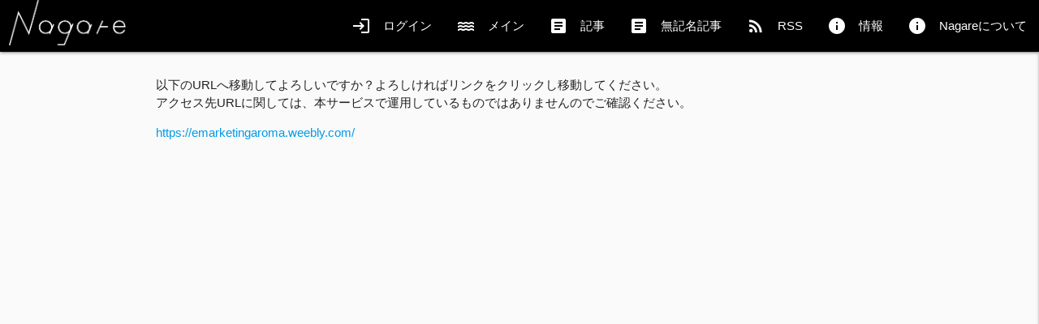

--- FILE ---
content_type: text/html; charset=utf-8
request_url: https://www.google.com/recaptcha/api2/aframe
body_size: 265
content:
<!DOCTYPE HTML><html><head><meta http-equiv="content-type" content="text/html; charset=UTF-8"></head><body><script nonce="WfRgNcbynPNQeVgwWTyWgA">/** Anti-fraud and anti-abuse applications only. See google.com/recaptcha */ try{var clients={'sodar':'https://pagead2.googlesyndication.com/pagead/sodar?'};window.addEventListener("message",function(a){try{if(a.source===window.parent){var b=JSON.parse(a.data);var c=clients[b['id']];if(c){var d=document.createElement('img');d.src=c+b['params']+'&rc='+(localStorage.getItem("rc::a")?sessionStorage.getItem("rc::b"):"");window.document.body.appendChild(d);sessionStorage.setItem("rc::e",parseInt(sessionStorage.getItem("rc::e")||0)+1);localStorage.setItem("rc::h",'1767987673219');}}}catch(b){}});window.parent.postMessage("_grecaptcha_ready", "*");}catch(b){}</script></body></html>